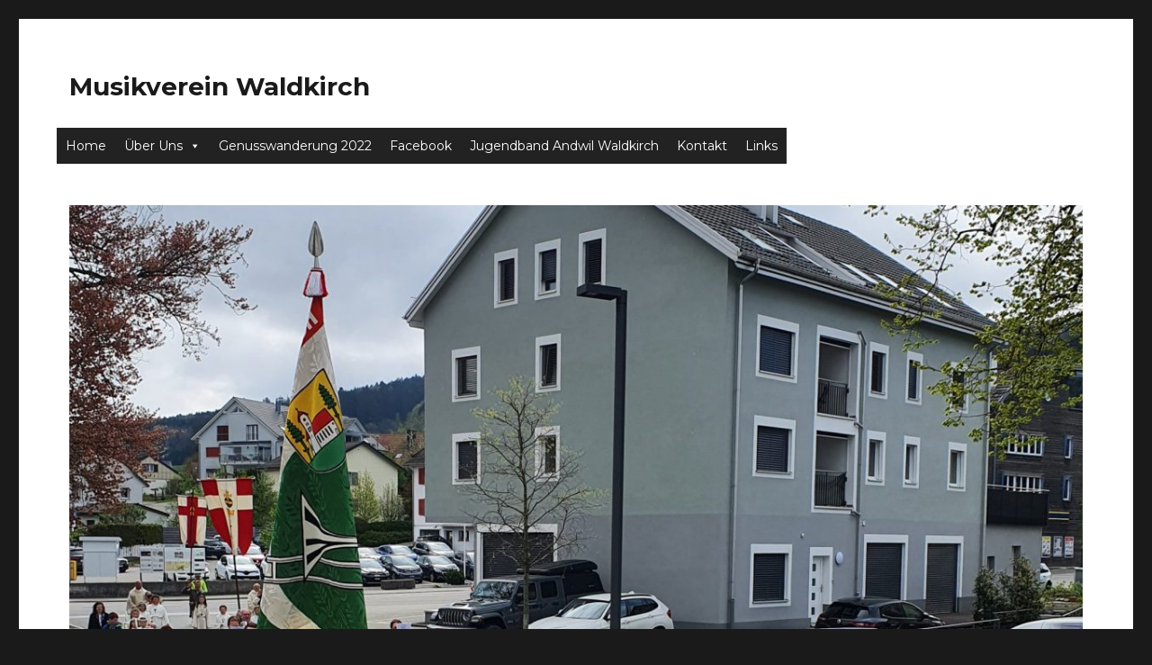

--- FILE ---
content_type: text/html; charset=UTF-8
request_url: http://mvwaldkirch.ch/am-sonntag-keine-lust-zu-kochen/
body_size: 12740
content:
<!DOCTYPE html>
<html lang="de-DE" class="no-js">
<head>
	<meta charset="UTF-8">
	<meta name="viewport" content="width=device-width, initial-scale=1">
	<link rel="profile" href="https://gmpg.org/xfn/11">
		<script>(function(html){html.className = html.className.replace(/\bno-js\b/,'js')})(document.documentElement);</script>
<title>Am Sonntag keine Lust zu kochen? &#8211; Musikverein Waldkirch</title>
<meta name='robots' content='max-image-preview:large' />
<link rel='dns-prefetch' href='//fonts.googleapis.com' />
<link rel='dns-prefetch' href='//s.w.org' />
<link href='https://fonts.gstatic.com' crossorigin rel='preconnect' />
<link rel="alternate" type="application/rss+xml" title="Musikverein Waldkirch &raquo; Feed" href="http://mvwaldkirch.ch/feed/" />
<link rel="alternate" type="application/rss+xml" title="Musikverein Waldkirch &raquo; Kommentar-Feed" href="http://mvwaldkirch.ch/comments/feed/" />
<script>
window._wpemojiSettings = {"baseUrl":"https:\/\/s.w.org\/images\/core\/emoji\/14.0.0\/72x72\/","ext":".png","svgUrl":"https:\/\/s.w.org\/images\/core\/emoji\/14.0.0\/svg\/","svgExt":".svg","source":{"concatemoji":"http:\/\/mvwaldkirch.ch\/wp-includes\/js\/wp-emoji-release.min.js?ver=6.0.1"}};
/*! This file is auto-generated */
!function(e,a,t){var n,r,o,i=a.createElement("canvas"),p=i.getContext&&i.getContext("2d");function s(e,t){var a=String.fromCharCode,e=(p.clearRect(0,0,i.width,i.height),p.fillText(a.apply(this,e),0,0),i.toDataURL());return p.clearRect(0,0,i.width,i.height),p.fillText(a.apply(this,t),0,0),e===i.toDataURL()}function c(e){var t=a.createElement("script");t.src=e,t.defer=t.type="text/javascript",a.getElementsByTagName("head")[0].appendChild(t)}for(o=Array("flag","emoji"),t.supports={everything:!0,everythingExceptFlag:!0},r=0;r<o.length;r++)t.supports[o[r]]=function(e){if(!p||!p.fillText)return!1;switch(p.textBaseline="top",p.font="600 32px Arial",e){case"flag":return s([127987,65039,8205,9895,65039],[127987,65039,8203,9895,65039])?!1:!s([55356,56826,55356,56819],[55356,56826,8203,55356,56819])&&!s([55356,57332,56128,56423,56128,56418,56128,56421,56128,56430,56128,56423,56128,56447],[55356,57332,8203,56128,56423,8203,56128,56418,8203,56128,56421,8203,56128,56430,8203,56128,56423,8203,56128,56447]);case"emoji":return!s([129777,127995,8205,129778,127999],[129777,127995,8203,129778,127999])}return!1}(o[r]),t.supports.everything=t.supports.everything&&t.supports[o[r]],"flag"!==o[r]&&(t.supports.everythingExceptFlag=t.supports.everythingExceptFlag&&t.supports[o[r]]);t.supports.everythingExceptFlag=t.supports.everythingExceptFlag&&!t.supports.flag,t.DOMReady=!1,t.readyCallback=function(){t.DOMReady=!0},t.supports.everything||(n=function(){t.readyCallback()},a.addEventListener?(a.addEventListener("DOMContentLoaded",n,!1),e.addEventListener("load",n,!1)):(e.attachEvent("onload",n),a.attachEvent("onreadystatechange",function(){"complete"===a.readyState&&t.readyCallback()})),(e=t.source||{}).concatemoji?c(e.concatemoji):e.wpemoji&&e.twemoji&&(c(e.twemoji),c(e.wpemoji)))}(window,document,window._wpemojiSettings);
</script>
<style>
img.wp-smiley,
img.emoji {
	display: inline !important;
	border: none !important;
	box-shadow: none !important;
	height: 1em !important;
	width: 1em !important;
	margin: 0 0.07em !important;
	vertical-align: -0.1em !important;
	background: none !important;
	padding: 0 !important;
}
</style>
	<link rel='stylesheet' id='twb-open-sans-css'  href='https://fonts.googleapis.com/css?family=Open+Sans%3A300%2C400%2C500%2C600%2C700%2C800&#038;display=swap&#038;ver=6.0.1' media='all' />
<link rel='stylesheet' id='twbbwg-global-css'  href='http://mvwaldkirch.ch/wp-content/plugins/photo-gallery/booster/assets/css/global.css?ver=1.0.0' media='all' />
<link rel='stylesheet' id='wp-block-library-css'  href='http://mvwaldkirch.ch/wp-includes/css/dist/block-library/style.min.css?ver=6.0.1' media='all' />
<style id='wp-block-library-theme-inline-css'>
.wp-block-audio figcaption{color:#555;font-size:13px;text-align:center}.is-dark-theme .wp-block-audio figcaption{color:hsla(0,0%,100%,.65)}.wp-block-code{border:1px solid #ccc;border-radius:4px;font-family:Menlo,Consolas,monaco,monospace;padding:.8em 1em}.wp-block-embed figcaption{color:#555;font-size:13px;text-align:center}.is-dark-theme .wp-block-embed figcaption{color:hsla(0,0%,100%,.65)}.blocks-gallery-caption{color:#555;font-size:13px;text-align:center}.is-dark-theme .blocks-gallery-caption{color:hsla(0,0%,100%,.65)}.wp-block-image figcaption{color:#555;font-size:13px;text-align:center}.is-dark-theme .wp-block-image figcaption{color:hsla(0,0%,100%,.65)}.wp-block-pullquote{border-top:4px solid;border-bottom:4px solid;margin-bottom:1.75em;color:currentColor}.wp-block-pullquote__citation,.wp-block-pullquote cite,.wp-block-pullquote footer{color:currentColor;text-transform:uppercase;font-size:.8125em;font-style:normal}.wp-block-quote{border-left:.25em solid;margin:0 0 1.75em;padding-left:1em}.wp-block-quote cite,.wp-block-quote footer{color:currentColor;font-size:.8125em;position:relative;font-style:normal}.wp-block-quote.has-text-align-right{border-left:none;border-right:.25em solid;padding-left:0;padding-right:1em}.wp-block-quote.has-text-align-center{border:none;padding-left:0}.wp-block-quote.is-large,.wp-block-quote.is-style-large,.wp-block-quote.is-style-plain{border:none}.wp-block-search .wp-block-search__label{font-weight:700}:where(.wp-block-group.has-background){padding:1.25em 2.375em}.wp-block-separator.has-css-opacity{opacity:.4}.wp-block-separator{border:none;border-bottom:2px solid;margin-left:auto;margin-right:auto}.wp-block-separator.has-alpha-channel-opacity{opacity:1}.wp-block-separator:not(.is-style-wide):not(.is-style-dots){width:100px}.wp-block-separator.has-background:not(.is-style-dots){border-bottom:none;height:1px}.wp-block-separator.has-background:not(.is-style-wide):not(.is-style-dots){height:2px}.wp-block-table thead{border-bottom:3px solid}.wp-block-table tfoot{border-top:3px solid}.wp-block-table td,.wp-block-table th{padding:.5em;border:1px solid;word-break:normal}.wp-block-table figcaption{color:#555;font-size:13px;text-align:center}.is-dark-theme .wp-block-table figcaption{color:hsla(0,0%,100%,.65)}.wp-block-video figcaption{color:#555;font-size:13px;text-align:center}.is-dark-theme .wp-block-video figcaption{color:hsla(0,0%,100%,.65)}.wp-block-template-part.has-background{padding:1.25em 2.375em;margin-top:0;margin-bottom:0}
</style>
<style id='global-styles-inline-css'>
body{--wp--preset--color--black: #000000;--wp--preset--color--cyan-bluish-gray: #abb8c3;--wp--preset--color--white: #fff;--wp--preset--color--pale-pink: #f78da7;--wp--preset--color--vivid-red: #cf2e2e;--wp--preset--color--luminous-vivid-orange: #ff6900;--wp--preset--color--luminous-vivid-amber: #fcb900;--wp--preset--color--light-green-cyan: #7bdcb5;--wp--preset--color--vivid-green-cyan: #00d084;--wp--preset--color--pale-cyan-blue: #8ed1fc;--wp--preset--color--vivid-cyan-blue: #0693e3;--wp--preset--color--vivid-purple: #9b51e0;--wp--preset--color--dark-gray: #1a1a1a;--wp--preset--color--medium-gray: #686868;--wp--preset--color--light-gray: #e5e5e5;--wp--preset--color--blue-gray: #4d545c;--wp--preset--color--bright-blue: #007acc;--wp--preset--color--light-blue: #9adffd;--wp--preset--color--dark-brown: #402b30;--wp--preset--color--medium-brown: #774e24;--wp--preset--color--dark-red: #640c1f;--wp--preset--color--bright-red: #ff675f;--wp--preset--color--yellow: #ffef8e;--wp--preset--gradient--vivid-cyan-blue-to-vivid-purple: linear-gradient(135deg,rgba(6,147,227,1) 0%,rgb(155,81,224) 100%);--wp--preset--gradient--light-green-cyan-to-vivid-green-cyan: linear-gradient(135deg,rgb(122,220,180) 0%,rgb(0,208,130) 100%);--wp--preset--gradient--luminous-vivid-amber-to-luminous-vivid-orange: linear-gradient(135deg,rgba(252,185,0,1) 0%,rgba(255,105,0,1) 100%);--wp--preset--gradient--luminous-vivid-orange-to-vivid-red: linear-gradient(135deg,rgba(255,105,0,1) 0%,rgb(207,46,46) 100%);--wp--preset--gradient--very-light-gray-to-cyan-bluish-gray: linear-gradient(135deg,rgb(238,238,238) 0%,rgb(169,184,195) 100%);--wp--preset--gradient--cool-to-warm-spectrum: linear-gradient(135deg,rgb(74,234,220) 0%,rgb(151,120,209) 20%,rgb(207,42,186) 40%,rgb(238,44,130) 60%,rgb(251,105,98) 80%,rgb(254,248,76) 100%);--wp--preset--gradient--blush-light-purple: linear-gradient(135deg,rgb(255,206,236) 0%,rgb(152,150,240) 100%);--wp--preset--gradient--blush-bordeaux: linear-gradient(135deg,rgb(254,205,165) 0%,rgb(254,45,45) 50%,rgb(107,0,62) 100%);--wp--preset--gradient--luminous-dusk: linear-gradient(135deg,rgb(255,203,112) 0%,rgb(199,81,192) 50%,rgb(65,88,208) 100%);--wp--preset--gradient--pale-ocean: linear-gradient(135deg,rgb(255,245,203) 0%,rgb(182,227,212) 50%,rgb(51,167,181) 100%);--wp--preset--gradient--electric-grass: linear-gradient(135deg,rgb(202,248,128) 0%,rgb(113,206,126) 100%);--wp--preset--gradient--midnight: linear-gradient(135deg,rgb(2,3,129) 0%,rgb(40,116,252) 100%);--wp--preset--duotone--dark-grayscale: url('#wp-duotone-dark-grayscale');--wp--preset--duotone--grayscale: url('#wp-duotone-grayscale');--wp--preset--duotone--purple-yellow: url('#wp-duotone-purple-yellow');--wp--preset--duotone--blue-red: url('#wp-duotone-blue-red');--wp--preset--duotone--midnight: url('#wp-duotone-midnight');--wp--preset--duotone--magenta-yellow: url('#wp-duotone-magenta-yellow');--wp--preset--duotone--purple-green: url('#wp-duotone-purple-green');--wp--preset--duotone--blue-orange: url('#wp-duotone-blue-orange');--wp--preset--font-size--small: 13px;--wp--preset--font-size--medium: 20px;--wp--preset--font-size--large: 36px;--wp--preset--font-size--x-large: 42px;}.has-black-color{color: var(--wp--preset--color--black) !important;}.has-cyan-bluish-gray-color{color: var(--wp--preset--color--cyan-bluish-gray) !important;}.has-white-color{color: var(--wp--preset--color--white) !important;}.has-pale-pink-color{color: var(--wp--preset--color--pale-pink) !important;}.has-vivid-red-color{color: var(--wp--preset--color--vivid-red) !important;}.has-luminous-vivid-orange-color{color: var(--wp--preset--color--luminous-vivid-orange) !important;}.has-luminous-vivid-amber-color{color: var(--wp--preset--color--luminous-vivid-amber) !important;}.has-light-green-cyan-color{color: var(--wp--preset--color--light-green-cyan) !important;}.has-vivid-green-cyan-color{color: var(--wp--preset--color--vivid-green-cyan) !important;}.has-pale-cyan-blue-color{color: var(--wp--preset--color--pale-cyan-blue) !important;}.has-vivid-cyan-blue-color{color: var(--wp--preset--color--vivid-cyan-blue) !important;}.has-vivid-purple-color{color: var(--wp--preset--color--vivid-purple) !important;}.has-black-background-color{background-color: var(--wp--preset--color--black) !important;}.has-cyan-bluish-gray-background-color{background-color: var(--wp--preset--color--cyan-bluish-gray) !important;}.has-white-background-color{background-color: var(--wp--preset--color--white) !important;}.has-pale-pink-background-color{background-color: var(--wp--preset--color--pale-pink) !important;}.has-vivid-red-background-color{background-color: var(--wp--preset--color--vivid-red) !important;}.has-luminous-vivid-orange-background-color{background-color: var(--wp--preset--color--luminous-vivid-orange) !important;}.has-luminous-vivid-amber-background-color{background-color: var(--wp--preset--color--luminous-vivid-amber) !important;}.has-light-green-cyan-background-color{background-color: var(--wp--preset--color--light-green-cyan) !important;}.has-vivid-green-cyan-background-color{background-color: var(--wp--preset--color--vivid-green-cyan) !important;}.has-pale-cyan-blue-background-color{background-color: var(--wp--preset--color--pale-cyan-blue) !important;}.has-vivid-cyan-blue-background-color{background-color: var(--wp--preset--color--vivid-cyan-blue) !important;}.has-vivid-purple-background-color{background-color: var(--wp--preset--color--vivid-purple) !important;}.has-black-border-color{border-color: var(--wp--preset--color--black) !important;}.has-cyan-bluish-gray-border-color{border-color: var(--wp--preset--color--cyan-bluish-gray) !important;}.has-white-border-color{border-color: var(--wp--preset--color--white) !important;}.has-pale-pink-border-color{border-color: var(--wp--preset--color--pale-pink) !important;}.has-vivid-red-border-color{border-color: var(--wp--preset--color--vivid-red) !important;}.has-luminous-vivid-orange-border-color{border-color: var(--wp--preset--color--luminous-vivid-orange) !important;}.has-luminous-vivid-amber-border-color{border-color: var(--wp--preset--color--luminous-vivid-amber) !important;}.has-light-green-cyan-border-color{border-color: var(--wp--preset--color--light-green-cyan) !important;}.has-vivid-green-cyan-border-color{border-color: var(--wp--preset--color--vivid-green-cyan) !important;}.has-pale-cyan-blue-border-color{border-color: var(--wp--preset--color--pale-cyan-blue) !important;}.has-vivid-cyan-blue-border-color{border-color: var(--wp--preset--color--vivid-cyan-blue) !important;}.has-vivid-purple-border-color{border-color: var(--wp--preset--color--vivid-purple) !important;}.has-vivid-cyan-blue-to-vivid-purple-gradient-background{background: var(--wp--preset--gradient--vivid-cyan-blue-to-vivid-purple) !important;}.has-light-green-cyan-to-vivid-green-cyan-gradient-background{background: var(--wp--preset--gradient--light-green-cyan-to-vivid-green-cyan) !important;}.has-luminous-vivid-amber-to-luminous-vivid-orange-gradient-background{background: var(--wp--preset--gradient--luminous-vivid-amber-to-luminous-vivid-orange) !important;}.has-luminous-vivid-orange-to-vivid-red-gradient-background{background: var(--wp--preset--gradient--luminous-vivid-orange-to-vivid-red) !important;}.has-very-light-gray-to-cyan-bluish-gray-gradient-background{background: var(--wp--preset--gradient--very-light-gray-to-cyan-bluish-gray) !important;}.has-cool-to-warm-spectrum-gradient-background{background: var(--wp--preset--gradient--cool-to-warm-spectrum) !important;}.has-blush-light-purple-gradient-background{background: var(--wp--preset--gradient--blush-light-purple) !important;}.has-blush-bordeaux-gradient-background{background: var(--wp--preset--gradient--blush-bordeaux) !important;}.has-luminous-dusk-gradient-background{background: var(--wp--preset--gradient--luminous-dusk) !important;}.has-pale-ocean-gradient-background{background: var(--wp--preset--gradient--pale-ocean) !important;}.has-electric-grass-gradient-background{background: var(--wp--preset--gradient--electric-grass) !important;}.has-midnight-gradient-background{background: var(--wp--preset--gradient--midnight) !important;}.has-small-font-size{font-size: var(--wp--preset--font-size--small) !important;}.has-medium-font-size{font-size: var(--wp--preset--font-size--medium) !important;}.has-large-font-size{font-size: var(--wp--preset--font-size--large) !important;}.has-x-large-font-size{font-size: var(--wp--preset--font-size--x-large) !important;}
</style>
<link rel='stylesheet' id='bwg_fonts-css'  href='http://mvwaldkirch.ch/wp-content/plugins/photo-gallery/css/bwg-fonts/fonts.css?ver=0.0.1' media='all' />
<link rel='stylesheet' id='sumoselect-css'  href='http://mvwaldkirch.ch/wp-content/plugins/photo-gallery/css/sumoselect.min.css?ver=3.4.6' media='all' />
<link rel='stylesheet' id='mCustomScrollbar-css'  href='http://mvwaldkirch.ch/wp-content/plugins/photo-gallery/css/jquery.mCustomScrollbar.min.css?ver=3.1.5' media='all' />
<link rel='stylesheet' id='bwg_frontend-css'  href='http://mvwaldkirch.ch/wp-content/plugins/photo-gallery/css/styles.min.css?ver=1.8.18' media='all' />
<link rel='stylesheet' id='h5p-plugin-styles-css'  href='http://mvwaldkirch.ch/wp-content/plugins/h5p/h5p-php-library/styles/h5p.css?ver=1.15.6' media='all' />
<link rel='stylesheet' id='megamenu-css'  href='http://mvwaldkirch.ch/wp-content/uploads/maxmegamenu/style.css?ver=77fddf' media='all' />
<link rel='stylesheet' id='dashicons-css'  href='http://mvwaldkirch.ch/wp-includes/css/dashicons.min.css?ver=6.0.1' media='all' />
<link rel='stylesheet' id='twentysixteen-fonts-css'  href='https://fonts.googleapis.com/css?family=Merriweather%3A400%2C700%2C900%2C400italic%2C700italic%2C900italic%7CMontserrat%3A400%2C700%7CInconsolata%3A400&#038;subset=latin%2Clatin-ext&#038;display=fallback' media='all' />
<link rel='stylesheet' id='genericons-css'  href='http://mvwaldkirch.ch/wp-content/themes/twentysixteen/genericons/genericons.css?ver=20201208' media='all' />
<link rel='stylesheet' id='twentysixteen-style-css'  href='http://mvwaldkirch.ch/wp-content/themes/twentysixteen/style.css?ver=20201208' media='all' />
<link rel='stylesheet' id='twentysixteen-block-style-css'  href='http://mvwaldkirch.ch/wp-content/themes/twentysixteen/css/blocks.css?ver=20220524' media='all' />
<!--[if lt IE 10]>
<link rel='stylesheet' id='twentysixteen-ie-css'  href='http://mvwaldkirch.ch/wp-content/themes/twentysixteen/css/ie.css?ver=20170530' media='all' />
<![endif]-->
<!--[if lt IE 9]>
<link rel='stylesheet' id='twentysixteen-ie8-css'  href='http://mvwaldkirch.ch/wp-content/themes/twentysixteen/css/ie8.css?ver=20170530' media='all' />
<![endif]-->
<!--[if lt IE 8]>
<link rel='stylesheet' id='twentysixteen-ie7-css'  href='http://mvwaldkirch.ch/wp-content/themes/twentysixteen/css/ie7.css?ver=20170530' media='all' />
<![endif]-->
<script src='http://mvwaldkirch.ch/wp-includes/js/jquery/jquery.min.js?ver=3.6.0' id='jquery-core-js'></script>
<script src='http://mvwaldkirch.ch/wp-includes/js/jquery/jquery-migrate.min.js?ver=3.3.2' id='jquery-migrate-js'></script>
<script src='http://mvwaldkirch.ch/wp-content/plugins/photo-gallery/booster/assets/js/circle-progress.js?ver=1.2.2' id='twbbwg-circle-js'></script>
<script id='twbbwg-global-js-extra'>
var twb = {"nonce":"e697cc2053","ajax_url":"http:\/\/mvwaldkirch.ch\/wp-admin\/admin-ajax.php","plugin_url":"http:\/\/mvwaldkirch.ch\/wp-content\/plugins\/photo-gallery\/booster","href":"http:\/\/mvwaldkirch.ch\/wp-admin\/admin.php?page=twbbwg_photo-gallery"};
var twb = {"nonce":"e697cc2053","ajax_url":"http:\/\/mvwaldkirch.ch\/wp-admin\/admin-ajax.php","plugin_url":"http:\/\/mvwaldkirch.ch\/wp-content\/plugins\/photo-gallery\/booster","href":"http:\/\/mvwaldkirch.ch\/wp-admin\/admin.php?page=twbbwg_photo-gallery"};
</script>
<script src='http://mvwaldkirch.ch/wp-content/plugins/photo-gallery/booster/assets/js/global.js?ver=1.0.0' id='twbbwg-global-js'></script>
<script src='http://mvwaldkirch.ch/wp-content/plugins/photo-gallery/js/jquery.sumoselect.min.js?ver=3.4.6' id='sumoselect-js'></script>
<script src='http://mvwaldkirch.ch/wp-content/plugins/photo-gallery/js/tocca.min.js?ver=2.0.9' id='bwg_mobile-js'></script>
<script src='http://mvwaldkirch.ch/wp-content/plugins/photo-gallery/js/jquery.mCustomScrollbar.concat.min.js?ver=3.1.5' id='mCustomScrollbar-js'></script>
<script src='http://mvwaldkirch.ch/wp-content/plugins/photo-gallery/js/jquery.fullscreen.min.js?ver=0.6.0' id='jquery-fullscreen-js'></script>
<script id='bwg_frontend-js-extra'>
var bwg_objectsL10n = {"bwg_field_required":"Feld ist erforderlich.","bwg_mail_validation":"Dies ist keine g\u00fcltige E-Mail-Adresse.","bwg_search_result":"Es gibt keine Bilder, die deiner Suche entsprechen.","bwg_select_tag":"Select Tag","bwg_order_by":"Order By","bwg_search":"Suchen","bwg_show_ecommerce":"Show Ecommerce","bwg_hide_ecommerce":"Hide Ecommerce","bwg_show_comments":"Kommentare anzeigen","bwg_hide_comments":"Kommentare ausblenden ","bwg_restore":"Wiederherstellen","bwg_maximize":"Maximieren","bwg_fullscreen":"Vollbild","bwg_exit_fullscreen":"Vollbild verlassen","bwg_search_tag":"SEARCH...","bwg_tag_no_match":"No tags found","bwg_all_tags_selected":"All tags selected","bwg_tags_selected":"tags selected","play":"Abspielen","pause":"Pause","is_pro":"","bwg_play":"Abspielen","bwg_pause":"Pause","bwg_hide_info":"Info ausblenden","bwg_show_info":"Info anzeigen","bwg_hide_rating":"Hide rating","bwg_show_rating":"Show rating","ok":"Ok","cancel":"Cancel","select_all":"Select all","lazy_load":"0","lazy_loader":"http:\/\/mvwaldkirch.ch\/wp-content\/plugins\/photo-gallery\/images\/ajax_loader.png","front_ajax":"0","bwg_tag_see_all":"see all tags","bwg_tag_see_less":"see less tags"};
</script>
<script src='http://mvwaldkirch.ch/wp-content/plugins/photo-gallery/js/scripts.min.js?ver=1.8.18' id='bwg_frontend-js'></script>
<!--[if lt IE 9]>
<script src='http://mvwaldkirch.ch/wp-content/themes/twentysixteen/js/html5.js?ver=3.7.3' id='twentysixteen-html5-js'></script>
<![endif]-->
<link rel="https://api.w.org/" href="http://mvwaldkirch.ch/wp-json/" /><link rel="alternate" type="application/json" href="http://mvwaldkirch.ch/wp-json/wp/v2/posts/701" /><link rel="EditURI" type="application/rsd+xml" title="RSD" href="http://mvwaldkirch.ch/xmlrpc.php?rsd" />
<link rel="wlwmanifest" type="application/wlwmanifest+xml" href="http://mvwaldkirch.ch/wp-includes/wlwmanifest.xml" /> 
<meta name="generator" content="WordPress 6.0.1" />
<link rel="canonical" href="http://mvwaldkirch.ch/am-sonntag-keine-lust-zu-kochen/" />
<link rel='shortlink' href='http://mvwaldkirch.ch/?p=701' />
<link rel="alternate" type="application/json+oembed" href="http://mvwaldkirch.ch/wp-json/oembed/1.0/embed?url=http%3A%2F%2Fmvwaldkirch.ch%2Fam-sonntag-keine-lust-zu-kochen%2F" />
<link rel="alternate" type="text/xml+oembed" href="http://mvwaldkirch.ch/wp-json/oembed/1.0/embed?url=http%3A%2F%2Fmvwaldkirch.ch%2Fam-sonntag-keine-lust-zu-kochen%2F&#038;format=xml" />
<link rel="icon" href="http://mvwaldkirch.ch/wp-content/uploads/2019/07/cropped-Logo-MVW-32x32.jpg" sizes="32x32" />
<link rel="icon" href="http://mvwaldkirch.ch/wp-content/uploads/2019/07/cropped-Logo-MVW-192x192.jpg" sizes="192x192" />
<link rel="apple-touch-icon" href="http://mvwaldkirch.ch/wp-content/uploads/2019/07/cropped-Logo-MVW-180x180.jpg" />
<meta name="msapplication-TileImage" content="http://mvwaldkirch.ch/wp-content/uploads/2019/07/cropped-Logo-MVW-270x270.jpg" />
		<style id="wp-custom-css">
			/*
Hier kannst du dein eigenes CSS einfügen.

Klicke auf das Hilfe-Symbol oben, um mehr zu lernen.
*/


#masthead {
padding-top: 30px !important;
padding-bottom: 12px !important;
}

.site-branding {
padding-right: 20px !important;
margin-bottom: 0px !important;
}

.site-header-menu {
margin-bottom: 18px !important;
}		</style>
		<style type="text/css">/** Mega Menu CSS: fs **/</style>
</head>

<body class="post-template-default single single-post postid-701 single-format-standard wp-embed-responsive mega-menu-primary">
<svg xmlns="http://www.w3.org/2000/svg" viewBox="0 0 0 0" width="0" height="0" focusable="false" role="none" style="visibility: hidden; position: absolute; left: -9999px; overflow: hidden;" ><defs><filter id="wp-duotone-dark-grayscale"><feColorMatrix color-interpolation-filters="sRGB" type="matrix" values=" .299 .587 .114 0 0 .299 .587 .114 0 0 .299 .587 .114 0 0 .299 .587 .114 0 0 " /><feComponentTransfer color-interpolation-filters="sRGB" ><feFuncR type="table" tableValues="0 0.49803921568627" /><feFuncG type="table" tableValues="0 0.49803921568627" /><feFuncB type="table" tableValues="0 0.49803921568627" /><feFuncA type="table" tableValues="1 1" /></feComponentTransfer><feComposite in2="SourceGraphic" operator="in" /></filter></defs></svg><svg xmlns="http://www.w3.org/2000/svg" viewBox="0 0 0 0" width="0" height="0" focusable="false" role="none" style="visibility: hidden; position: absolute; left: -9999px; overflow: hidden;" ><defs><filter id="wp-duotone-grayscale"><feColorMatrix color-interpolation-filters="sRGB" type="matrix" values=" .299 .587 .114 0 0 .299 .587 .114 0 0 .299 .587 .114 0 0 .299 .587 .114 0 0 " /><feComponentTransfer color-interpolation-filters="sRGB" ><feFuncR type="table" tableValues="0 1" /><feFuncG type="table" tableValues="0 1" /><feFuncB type="table" tableValues="0 1" /><feFuncA type="table" tableValues="1 1" /></feComponentTransfer><feComposite in2="SourceGraphic" operator="in" /></filter></defs></svg><svg xmlns="http://www.w3.org/2000/svg" viewBox="0 0 0 0" width="0" height="0" focusable="false" role="none" style="visibility: hidden; position: absolute; left: -9999px; overflow: hidden;" ><defs><filter id="wp-duotone-purple-yellow"><feColorMatrix color-interpolation-filters="sRGB" type="matrix" values=" .299 .587 .114 0 0 .299 .587 .114 0 0 .299 .587 .114 0 0 .299 .587 .114 0 0 " /><feComponentTransfer color-interpolation-filters="sRGB" ><feFuncR type="table" tableValues="0.54901960784314 0.98823529411765" /><feFuncG type="table" tableValues="0 1" /><feFuncB type="table" tableValues="0.71764705882353 0.25490196078431" /><feFuncA type="table" tableValues="1 1" /></feComponentTransfer><feComposite in2="SourceGraphic" operator="in" /></filter></defs></svg><svg xmlns="http://www.w3.org/2000/svg" viewBox="0 0 0 0" width="0" height="0" focusable="false" role="none" style="visibility: hidden; position: absolute; left: -9999px; overflow: hidden;" ><defs><filter id="wp-duotone-blue-red"><feColorMatrix color-interpolation-filters="sRGB" type="matrix" values=" .299 .587 .114 0 0 .299 .587 .114 0 0 .299 .587 .114 0 0 .299 .587 .114 0 0 " /><feComponentTransfer color-interpolation-filters="sRGB" ><feFuncR type="table" tableValues="0 1" /><feFuncG type="table" tableValues="0 0.27843137254902" /><feFuncB type="table" tableValues="0.5921568627451 0.27843137254902" /><feFuncA type="table" tableValues="1 1" /></feComponentTransfer><feComposite in2="SourceGraphic" operator="in" /></filter></defs></svg><svg xmlns="http://www.w3.org/2000/svg" viewBox="0 0 0 0" width="0" height="0" focusable="false" role="none" style="visibility: hidden; position: absolute; left: -9999px; overflow: hidden;" ><defs><filter id="wp-duotone-midnight"><feColorMatrix color-interpolation-filters="sRGB" type="matrix" values=" .299 .587 .114 0 0 .299 .587 .114 0 0 .299 .587 .114 0 0 .299 .587 .114 0 0 " /><feComponentTransfer color-interpolation-filters="sRGB" ><feFuncR type="table" tableValues="0 0" /><feFuncG type="table" tableValues="0 0.64705882352941" /><feFuncB type="table" tableValues="0 1" /><feFuncA type="table" tableValues="1 1" /></feComponentTransfer><feComposite in2="SourceGraphic" operator="in" /></filter></defs></svg><svg xmlns="http://www.w3.org/2000/svg" viewBox="0 0 0 0" width="0" height="0" focusable="false" role="none" style="visibility: hidden; position: absolute; left: -9999px; overflow: hidden;" ><defs><filter id="wp-duotone-magenta-yellow"><feColorMatrix color-interpolation-filters="sRGB" type="matrix" values=" .299 .587 .114 0 0 .299 .587 .114 0 0 .299 .587 .114 0 0 .299 .587 .114 0 0 " /><feComponentTransfer color-interpolation-filters="sRGB" ><feFuncR type="table" tableValues="0.78039215686275 1" /><feFuncG type="table" tableValues="0 0.94901960784314" /><feFuncB type="table" tableValues="0.35294117647059 0.47058823529412" /><feFuncA type="table" tableValues="1 1" /></feComponentTransfer><feComposite in2="SourceGraphic" operator="in" /></filter></defs></svg><svg xmlns="http://www.w3.org/2000/svg" viewBox="0 0 0 0" width="0" height="0" focusable="false" role="none" style="visibility: hidden; position: absolute; left: -9999px; overflow: hidden;" ><defs><filter id="wp-duotone-purple-green"><feColorMatrix color-interpolation-filters="sRGB" type="matrix" values=" .299 .587 .114 0 0 .299 .587 .114 0 0 .299 .587 .114 0 0 .299 .587 .114 0 0 " /><feComponentTransfer color-interpolation-filters="sRGB" ><feFuncR type="table" tableValues="0.65098039215686 0.40392156862745" /><feFuncG type="table" tableValues="0 1" /><feFuncB type="table" tableValues="0.44705882352941 0.4" /><feFuncA type="table" tableValues="1 1" /></feComponentTransfer><feComposite in2="SourceGraphic" operator="in" /></filter></defs></svg><svg xmlns="http://www.w3.org/2000/svg" viewBox="0 0 0 0" width="0" height="0" focusable="false" role="none" style="visibility: hidden; position: absolute; left: -9999px; overflow: hidden;" ><defs><filter id="wp-duotone-blue-orange"><feColorMatrix color-interpolation-filters="sRGB" type="matrix" values=" .299 .587 .114 0 0 .299 .587 .114 0 0 .299 .587 .114 0 0 .299 .587 .114 0 0 " /><feComponentTransfer color-interpolation-filters="sRGB" ><feFuncR type="table" tableValues="0.098039215686275 1" /><feFuncG type="table" tableValues="0 0.66274509803922" /><feFuncB type="table" tableValues="0.84705882352941 0.41960784313725" /><feFuncA type="table" tableValues="1 1" /></feComponentTransfer><feComposite in2="SourceGraphic" operator="in" /></filter></defs></svg><div id="page" class="site">
	<div class="site-inner">
		<a class="skip-link screen-reader-text" href="#content">Zum Inhalt springen</a>

		<header id="masthead" class="site-header">
			<div class="site-header-main">
				<div class="site-branding">
					
											<p class="site-title"><a href="http://mvwaldkirch.ch/" rel="home">Musikverein Waldkirch</a></p>
										</div><!-- .site-branding -->

									<button id="menu-toggle" class="menu-toggle">Menü</button>

					<div id="site-header-menu" class="site-header-menu">
													<nav id="site-navigation" class="main-navigation" aria-label="Primäres Menü">
								<div id="mega-menu-wrap-primary" class="mega-menu-wrap"><div class="mega-menu-toggle"><div class='mega-toggle-block mega-menu-toggle-animated-block mega-toggle-block-right mega-toggle-block-0' id='mega-toggle-block-0'><button aria-label="Toggle Menu" class="mega-toggle-animated mega-toggle-animated-slider" type="button" aria-expanded="false">
                  <span class="mega-toggle-animated-box">
                    <span class="mega-toggle-animated-inner"></span>
                  </span>
                </button></div></div><ul id="mega-menu-primary" class="mega-menu max-mega-menu mega-menu-horizontal mega-no-js" data-event="hover_intent" data-effect="fade_up" data-effect-speed="200" data-effect-mobile="disabled" data-effect-speed-mobile="0" data-mobile-force-width="false" data-second-click="go" data-document-click="collapse" data-vertical-behaviour="standard" data-breakpoint="768" data-unbind="true" data-mobile-state="collapse_all" data-hover-intent-timeout="300" data-hover-intent-interval="100"><li class='mega-menu-item mega-menu-item-type-custom mega-menu-item-object-custom mega-menu-item-home mega-align-bottom-left mega-menu-flyout mega-menu-item-47' id='mega-menu-item-47'><a class="mega-menu-link" href="http://mvwaldkirch.ch/" tabindex="0">Home</a></li><li class='mega-menu-item mega-menu-item-type-post_type mega-menu-item-object-page mega-menu-item-has-children mega-align-bottom-left mega-menu-flyout mega-menu-item-13' id='mega-menu-item-13'><a class="mega-menu-link" href="http://mvwaldkirch.ch/ueber-uns/" aria-haspopup="true" aria-expanded="false" tabindex="0">Über Uns<span class="mega-indicator"></span></a>
<ul class="mega-sub-menu">
<li class='mega-menu-item mega-menu-item-type-post_type mega-menu-item-object-page mega-menu-item-46' id='mega-menu-item-46'><a class="mega-menu-link" href="http://mvwaldkirch.ch/ueber-uns/">Vereinsinfos</a></li><li class='mega-menu-item mega-menu-item-type-post_type mega-menu-item-object-page mega-menu-item-22' id='mega-menu-item-22'><a class="mega-menu-link" href="http://mvwaldkirch.ch/ueber-uns/vorstand/">Vorstand</a></li><li class='mega-menu-item mega-menu-item-type-post_type mega-menu-item-object-page mega-menu-item-21' id='mega-menu-item-21'><a class="mega-menu-link" href="http://mvwaldkirch.ch/ueber-uns/musikkommision/">Musikkommision</a></li><li class='mega-menu-item mega-menu-item-type-post_type mega-menu-item-object-page mega-menu-item-83' id='mega-menu-item-83'><a class="mega-menu-link" href="http://mvwaldkirch.ch/aktivmitglieder/">Aktivmitglieder</a></li><li class='mega-menu-item mega-menu-item-type-custom mega-menu-item-object-custom mega-menu-item-36' id='mega-menu-item-36'><a target="_blank" class="mega-menu-link" href="/wp-content/uploads/2016/09/chronik.pdf">Vereins-Chronik</a></li></ul>
</li><li class='mega-menu-item mega-menu-item-type-post_type mega-menu-item-object-page mega-align-bottom-left mega-menu-flyout mega-menu-item-812' id='mega-menu-item-812'><a class="mega-menu-link" href="http://mvwaldkirch.ch/genusswanderung/" tabindex="0">Genusswanderung 2022</a></li><li class='mega-menu-item mega-menu-item-type-custom mega-menu-item-object-custom mega-align-bottom-left mega-menu-flyout mega-menu-item-25' id='mega-menu-item-25'><a target="_blank" class="mega-menu-link" href="https://www.facebook.com/MVWaldkirch/" tabindex="0">Facebook</a></li><li class='mega-menu-item mega-menu-item-type-custom mega-menu-item-object-custom mega-align-bottom-left mega-menu-flyout mega-menu-item-24' id='mega-menu-item-24'><a target="_blank" class="mega-menu-link" href="https://www.facebook.com/jugendband/?__tn__=kC-R&#038;eid=ARDMv9ei4nOhWWdgPLisxN-gWmTkrhpkxOn3pNjfEkXUnruRYoUFPLHfTmIwAhhDOmSqDl_6uC5qfuLC&#038;hc_ref=ARQEHRwSibD7Hpc8I8dRvZpTRpS69xWrqkitJjhcz52tpHASqte_TQBXXzeKv6a-1aI&#038;fref=nf&#038;__xts__%5B0%5D=68.[base64]" tabindex="0">Jugendband Andwil Waldkirch</a></li><li class='mega-menu-item mega-menu-item-type-post_type mega-menu-item-object-page mega-align-bottom-left mega-menu-flyout mega-menu-item-32' id='mega-menu-item-32'><a class="mega-menu-link" href="http://mvwaldkirch.ch/kontakt/" tabindex="0">Kontakt</a></li><li class='mega-menu-item mega-menu-item-type-post_type mega-menu-item-object-page mega-align-bottom-left mega-menu-flyout mega-menu-item-35' id='mega-menu-item-35'><a class="mega-menu-link" href="http://mvwaldkirch.ch/links/" tabindex="0">Links</a></li></ul></div>							</nav><!-- .main-navigation -->
						
											</div><!-- .site-header-menu -->
							</div><!-- .site-header-main -->

											<div class="header-image">
					<a href="http://mvwaldkirch.ch/" rel="home">
						<img src="http://mvwaldkirch.ch/wp-content/uploads/2023/06/cropped-20230430_095650-scaled-1.jpg" srcset="http://mvwaldkirch.ch/wp-content/uploads/2023/06/cropped-20230430_095650-scaled-1-300x283.jpg 300w, http://mvwaldkirch.ch/wp-content/uploads/2023/06/cropped-20230430_095650-scaled-1-1024x967.jpg 1024w, http://mvwaldkirch.ch/wp-content/uploads/2023/06/cropped-20230430_095650-scaled-1-768x725.jpg 768w, http://mvwaldkirch.ch/wp-content/uploads/2023/06/cropped-20230430_095650-scaled-1.jpg 1200w" sizes="(max-width: 709px) 85vw, (max-width: 909px) 81vw, (max-width: 1362px) 88vw, 1200px" width="1200" height="1133" alt="Musikverein Waldkirch" />
					</a>
				</div><!-- .header-image -->
					</header><!-- .site-header -->

		<div id="content" class="site-content">

<div id="primary" class="content-area">
	<main id="main" class="site-main">
		
<article id="post-701" class="post-701 post type-post status-publish format-standard hentry category-beitrag">
	<header class="entry-header">
		<h1 class="entry-title">Am Sonntag keine Lust zu kochen?</h1>	</header><!-- .entry-header -->

	
	
	<div class="entry-content">
		
<div class="h5p-content" data-content-id="21"></div>



<p></p>



<p>Diesen Sonntag, 16.Juni, können Sie sich nicht nur auf der Genusswanderung kulinarisch verwöhnen lassen sondern auch in der Turnhalle Bünt. Wir bieten eine Festwirtschaft an und jeder ist herzlich willkommen. Dazu gibts musikalische Unterhaltung mit den Brassbanditos.??</p>



<p>Mehr Details zu unserm 3-Tages Fest: <br><a href="http://mvwaldkirch.ch/?page_id=540">http://mvwaldkirch.ch/?page_id=540</a></p>
	</div><!-- .entry-content -->

	<footer class="entry-footer">
		<span class="byline"><span class="author vcard"><span class="screen-reader-text">Autor </span> <a class="url fn n" href="http://mvwaldkirch.ch/author/musikadmin/">musikadmin</a></span></span><span class="posted-on"><span class="screen-reader-text">Veröffentlicht am </span><a href="http://mvwaldkirch.ch/am-sonntag-keine-lust-zu-kochen/" rel="bookmark"><time class="entry-date published" datetime="2019-06-12T09:17:27+00:00">Juni 12, 2019</time><time class="updated" datetime="2019-06-12T09:17:28+00:00">Juni 12, 2019</time></a></span>			</footer><!-- .entry-footer -->
</article><!-- #post-701 -->

	<nav class="navigation post-navigation" aria-label="Beiträge">
		<h2 class="screen-reader-text">Beitrags-Navigation</h2>
		<div class="nav-links"><div class="nav-previous"><a href="http://mvwaldkirch.ch/letztes-jury-mitglied-wird-bekannt-uschi-germann/" rel="prev"><span class="meta-nav" aria-hidden="true">Zurück</span> <span class="screen-reader-text">Vorheriger Beitrag:</span> <span class="post-title">Letztes Jury-Mitglied wird bekannt: Uschi Germann</span></a></div><div class="nav-next"><a href="http://mvwaldkirch.ch/rueckblick-neuuniformierungsfest/" rel="next"><span class="meta-nav" aria-hidden="true">Weiter</span> <span class="screen-reader-text">Nächster Beitrag:</span> <span class="post-title">Rückblick Neuuniformierungsfest</span></a></div></div>
	</nav>
	</main><!-- .site-main -->

	
</div><!-- .content-area -->


	<aside id="secondary" class="sidebar widget-area">
		<section id="text-2" class="widget widget_text"><h2 class="widget-title">nächste Termine</h2>			<div class="textwidget"><ul>
<li><strong>24. 04.2026:</strong><br />
Ständli Gewerbeausstellung Waldkirc</li>
<li><strong>03.05.2026:</strong><br />
Erstkommunion, Kirche Waldkirch</li>
<li><strong>07.06.2026:</strong><br />
Fronleichnam, Kirche Waldkirch</li>
<li><strong>15.08.2026:</strong><br />
Dorffest Raiffeisenbank Waldkirch</li>
<li><strong>21.11.2026:</strong><br />
Unterhalgungsabend,  Turnhalle Bünt Waldkirch</li>
</ul>
</div>
		</section><section id="search-2" class="widget widget_search">
<form role="search" method="get" class="search-form" action="http://mvwaldkirch.ch/">
	<label>
		<span class="screen-reader-text">Suche nach:</span>
		<input type="search" class="search-field" placeholder="Suche&#160;&hellip;" value="" name="s" />
	</label>
	<button type="submit" class="search-submit"><span class="screen-reader-text">Suchen</span></button>
</form>
</section>
		<section id="recent-posts-2" class="widget widget_recent_entries">
		<h2 class="widget-title">Neueste Beiträge</h2><nav aria-label="Neueste Beiträge">
		<ul>
											<li>
					<a href="http://mvwaldkirch.ch/projekt-null-zwei-musikverein-waldkirch-uha-2025/">Projekt Null.Zwei – Musikverein Waldkirch – UHA 2025</a>
									</li>
											<li>
					<a href="http://mvwaldkirch.ch/im-juni-2025-verwandelt-sich-waldkirch-zur-festmeile/">Im Juni 2025 verwandelt sich Waldkirch zur Festmeile</a>
									</li>
											<li>
					<a href="http://mvwaldkirch.ch/rueckblick-uha-2024/">Rückblick UHA 2024</a>
									</li>
											<li>
					<a href="http://mvwaldkirch.ch/16-nov-2024-maerchen-unterhaltung-mit-nachmittagsvorstellung/">16. Nov. 2024: Märchen-Unterhaltung mit Nachmittagsvorstellung</a>
									</li>
											<li>
					<a href="http://mvwaldkirch.ch/projekt-null-eins-musikverein-waldkirch-uha-2024/">Projekt Null.Eins – Musikverein Waldkirch – UHA 2024</a>
									</li>
											<li>
					<a href="http://mvwaldkirch.ch/24-mai-2024-2000-uhr-vorbereitungskonzert-fuers-kmf-in-mels/">24. Mai 2024, 20:00 Uhr: Vorbereitungskonzert fürs KMF in Mels</a>
									</li>
											<li>
					<a href="http://mvwaldkirch.ch/15-juni-2024-kantonales-musikfest-mels/">15. Juni 2024: Kantonales Musikfest Mels</a>
									</li>
											<li>
					<a href="http://mvwaldkirch.ch/unterhaltungsabend-18-nov-2023/">Unterhaltungsabend 18.Nov. 2023</a>
									</li>
											<li>
					<a href="http://mvwaldkirch.ch/offene-probe-5-mai/">Offene Probe 5. MAI</a>
									</li>
											<li>
					<a href="http://mvwaldkirch.ch/unterhaltungsabend-2022/">Unterhaltungsabend 2022</a>
									</li>
											<li>
					<a href="http://mvwaldkirch.ch/genusswanderung-2022/">Genusswanderung 2022</a>
									</li>
											<li>
					<a href="http://mvwaldkirch.ch/konzert-in-der-kirche-20-nov-2021/">Konzert in der Kirche: 20. Nov. 2021</a>
									</li>
											<li>
					<a href="http://mvwaldkirch.ch/konzert-in-der-kirche-21-november-2020/">Konzert in der Kirche: 21. November 2020 ABGESAGT</a>
									</li>
											<li>
					<a href="http://mvwaldkirch.ch/rueckblick-uha/">Rückblick UHA</a>
									</li>
											<li>
					<a href="http://mvwaldkirch.ch/unterhaltungsabend-16-11/">Unterhaltungsabend 16.11.</a>
									</li>
											<li>
					<a href="http://mvwaldkirch.ch/wein-ausverkauf/">Wein Ausverkauf</a>
									</li>
											<li>
					<a href="http://mvwaldkirch.ch/rueckblick-neuuniformierungsfest/">Rückblick Neuuniformierungsfest</a>
									</li>
											<li>
					<a href="http://mvwaldkirch.ch/am-sonntag-keine-lust-zu-kochen/" aria-current="page">Am Sonntag keine Lust zu kochen?</a>
									</li>
											<li>
					<a href="http://mvwaldkirch.ch/letztes-jury-mitglied-wird-bekannt-uschi-germann/">Letztes Jury-Mitglied wird bekannt: Uschi Germann</a>
									</li>
											<li>
					<a href="http://mvwaldkirch.ch/christian-helfenberger-juror-beim-bestae-fuertsaeklang/">Christian Helfenberger, Juror beim Bestä Fürstäklang</a>
									</li>
											<li>
					<a href="http://mvwaldkirch.ch/weiteres-jury-mitglied-wird-bekannt-rene-trost/">Weiteres Jury-Mitglied beim Bestä Fürstäklang wird bekannt: René Trost</a>
									</li>
											<li>
					<a href="http://mvwaldkirch.ch/die-jury-waechst-caroline-buechel-ist-jurorin-beim-bestae-fuerstaeklang/">Die Jury wächst: Caroline Büchel ist Jurorin beim Bestä Fürstäklang</a>
									</li>
											<li>
					<a href="http://mvwaldkirch.ch/shuttle-bus-bravo-hits-party/">Shuttle Bus Bravo Hits Party</a>
									</li>
											<li>
					<a href="http://mvwaldkirch.ch/christian-gschwend-juror-beim-bestae-fuerstaeklang/">Christian Gschwend: Juror beim Bestä Fürstäklang</a>
									</li>
											<li>
					<a href="http://mvwaldkirch.ch/neuuniformierung-14-16-juni/">Neuuniformierung 14.-16. Juni</a>
									</li>
											<li>
					<a href="http://mvwaldkirch.ch/rueckblick-helfertag-2/">Rückblick Helfertag</a>
									</li>
											<li>
					<a href="http://mvwaldkirch.ch/neuuniformierung-chic-und-schoen/">Neuuniformierung: &#8222;chic und schön&#8220;</a>
									</li>
											<li>
					<a href="http://mvwaldkirch.ch/helfertag-4-mai-2019/">Helfertag 4.Mai 2019</a>
									</li>
											<li>
					<a href="http://mvwaldkirch.ch/bravo-hits-party-14-juni-2019/">Bravo Hits Party 14. Juni 2019</a>
									</li>
											<li>
					<a href="http://mvwaldkirch.ch/mvw-skitag/">MVW-Skitag</a>
									</li>
											<li>
					<a href="http://mvwaldkirch.ch/chlausabend-2018/">Chlausabend 2018</a>
									</li>
											<li>
					<a href="http://mvwaldkirch.ch/unterhaltungsabend-17-11-2018/">Unterhaltungsabend 17.11.2018</a>
									</li>
											<li>
					<a href="http://mvwaldkirch.ch/rueckblick-sponsorenlauf/">Rückblick Sponsorenlauf</a>
									</li>
											<li>
					<a href="http://mvwaldkirch.ch/sponsorenlauf/">Sponsorenlauf</a>
									</li>
											<li>
					<a href="http://mvwaldkirch.ch/rueckblick-hudlae-faetze/">Rückblick hudlä &#038; fätze</a>
									</li>
											<li>
					<a href="http://mvwaldkirch.ch/fotos-spielparcours/">Fotos Spielparcours</a>
									</li>
					</ul>

		</nav></section>	</aside><!-- .sidebar .widget-area -->

		</div><!-- .site-content -->

		<footer id="colophon" class="site-footer">
							<nav class="main-navigation" aria-label="Primäres Footer-Menü">
					<div id="mega-menu-wrap-primary" class="mega-menu-wrap"><div class="mega-menu-toggle"><div class='mega-toggle-block mega-menu-toggle-animated-block mega-toggle-block-right mega-toggle-block-0' id='mega-toggle-block-0'><button aria-label="Toggle Menu" class="mega-toggle-animated mega-toggle-animated-slider" type="button" aria-expanded="false">
                  <span class="mega-toggle-animated-box">
                    <span class="mega-toggle-animated-inner"></span>
                  </span>
                </button></div></div><ul id="mega-menu-primary" class="mega-menu max-mega-menu mega-menu-horizontal mega-no-js" data-event="hover_intent" data-effect="fade_up" data-effect-speed="200" data-effect-mobile="disabled" data-effect-speed-mobile="0" data-mobile-force-width="false" data-second-click="go" data-document-click="collapse" data-vertical-behaviour="standard" data-breakpoint="768" data-unbind="true" data-mobile-state="collapse_all" data-hover-intent-timeout="300" data-hover-intent-interval="100"><li class='mega-menu-item mega-menu-item-type-custom mega-menu-item-object-custom mega-menu-item-home mega-align-bottom-left mega-menu-flyout mega-menu-item-47' id='mega-menu-item-47'><a class="mega-menu-link" href="http://mvwaldkirch.ch/" tabindex="0">Home</a></li><li class='mega-menu-item mega-menu-item-type-post_type mega-menu-item-object-page mega-menu-item-has-children mega-align-bottom-left mega-menu-flyout mega-menu-item-13' id='mega-menu-item-13'><a class="mega-menu-link" href="http://mvwaldkirch.ch/ueber-uns/" aria-haspopup="true" aria-expanded="false" tabindex="0">Über Uns<span class="mega-indicator"></span></a>
<ul class="mega-sub-menu">
<li class='mega-menu-item mega-menu-item-type-post_type mega-menu-item-object-page mega-menu-item-46' id='mega-menu-item-46'><a class="mega-menu-link" href="http://mvwaldkirch.ch/ueber-uns/">Vereinsinfos</a></li><li class='mega-menu-item mega-menu-item-type-post_type mega-menu-item-object-page mega-menu-item-22' id='mega-menu-item-22'><a class="mega-menu-link" href="http://mvwaldkirch.ch/ueber-uns/vorstand/">Vorstand</a></li><li class='mega-menu-item mega-menu-item-type-post_type mega-menu-item-object-page mega-menu-item-21' id='mega-menu-item-21'><a class="mega-menu-link" href="http://mvwaldkirch.ch/ueber-uns/musikkommision/">Musikkommision</a></li><li class='mega-menu-item mega-menu-item-type-post_type mega-menu-item-object-page mega-menu-item-83' id='mega-menu-item-83'><a class="mega-menu-link" href="http://mvwaldkirch.ch/aktivmitglieder/">Aktivmitglieder</a></li><li class='mega-menu-item mega-menu-item-type-custom mega-menu-item-object-custom mega-menu-item-36' id='mega-menu-item-36'><a target="_blank" class="mega-menu-link" href="/wp-content/uploads/2016/09/chronik.pdf">Vereins-Chronik</a></li></ul>
</li><li class='mega-menu-item mega-menu-item-type-post_type mega-menu-item-object-page mega-align-bottom-left mega-menu-flyout mega-menu-item-812' id='mega-menu-item-812'><a class="mega-menu-link" href="http://mvwaldkirch.ch/genusswanderung/" tabindex="0">Genusswanderung 2022</a></li><li class='mega-menu-item mega-menu-item-type-custom mega-menu-item-object-custom mega-align-bottom-left mega-menu-flyout mega-menu-item-25' id='mega-menu-item-25'><a target="_blank" class="mega-menu-link" href="https://www.facebook.com/MVWaldkirch/" tabindex="0">Facebook</a></li><li class='mega-menu-item mega-menu-item-type-custom mega-menu-item-object-custom mega-align-bottom-left mega-menu-flyout mega-menu-item-24' id='mega-menu-item-24'><a target="_blank" class="mega-menu-link" href="https://www.facebook.com/jugendband/?__tn__=kC-R&#038;eid=ARDMv9ei4nOhWWdgPLisxN-gWmTkrhpkxOn3pNjfEkXUnruRYoUFPLHfTmIwAhhDOmSqDl_6uC5qfuLC&#038;hc_ref=ARQEHRwSibD7Hpc8I8dRvZpTRpS69xWrqkitJjhcz52tpHASqte_TQBXXzeKv6a-1aI&#038;fref=nf&#038;__xts__%5B0%5D=68.[base64]" tabindex="0">Jugendband Andwil Waldkirch</a></li><li class='mega-menu-item mega-menu-item-type-post_type mega-menu-item-object-page mega-align-bottom-left mega-menu-flyout mega-menu-item-32' id='mega-menu-item-32'><a class="mega-menu-link" href="http://mvwaldkirch.ch/kontakt/" tabindex="0">Kontakt</a></li><li class='mega-menu-item mega-menu-item-type-post_type mega-menu-item-object-page mega-align-bottom-left mega-menu-flyout mega-menu-item-35' id='mega-menu-item-35'><a class="mega-menu-link" href="http://mvwaldkirch.ch/links/" tabindex="0">Links</a></li></ul></div>				</nav><!-- .main-navigation -->
			
			
			<div class="site-info">
								<span class="site-title"><a href="http://mvwaldkirch.ch/" rel="home">Musikverein Waldkirch</a></span>
								<a href="https://de.wordpress.org/" class="imprint">
					Stolz präsentiert von WordPress				</a>
			</div><!-- .site-info -->
		</footer><!-- .site-footer -->
	</div><!-- .site-inner -->
</div><!-- .site -->

<script>H5PIntegration = {"baseUrl":"http:\/\/mvwaldkirch.ch","url":"\/wp-content\/uploads\/h5p","postUserStatistics":false,"ajax":{"setFinished":"http:\/\/mvwaldkirch.ch\/wp-admin\/admin-ajax.php?token=21d8dd943c&action=h5p_setFinished","contentUserData":"http:\/\/mvwaldkirch.ch\/wp-admin\/admin-ajax.php?token=4c5ca313d8&action=h5p_contents_user_data&content_id=:contentId&data_type=:dataType&sub_content_id=:subContentId"},"saveFreq":false,"siteUrl":"http:\/\/mvwaldkirch.ch","l10n":{"H5P":{"fullscreen":"Vollbild","disableFullscreen":"Disable fullscreen","download":"Download","copyrights":"Rights of use","embed":"Embed","size":"Size","showAdvanced":"Show advanced","hideAdvanced":"Hide advanced","advancedHelp":"Include this script on your website if you want dynamic sizing of the embedded content:","copyrightInformation":"Rights of use","close":"Close","title":"Titel","author":"Autor","year":"Year","source":"Source","license":"License","thumbnail":"Thumbnail","noCopyrights":"No copyright information available for this content.","reuse":"Reuse","reuseContent":"Reuse Content","reuseDescription":"Reuse this content.","downloadDescription":"Download this content as a H5P file.","copyrightsDescription":"View copyright information for this content.","embedDescription":"View the embed code for this content.","h5pDescription":"Visit H5P.org to check out more cool content.","contentChanged":"This content has changed since you last used it.","startingOver":"You'll be starting over.","by":"by","showMore":"Show more","showLess":"Show less","subLevel":"Sublevel","confirmDialogHeader":"Confirm action","confirmDialogBody":"Please confirm that you wish to proceed. This action is not reversible.","cancelLabel":"Cancel","confirmLabel":"Confirm","licenseU":"Undisclosed","licenseCCBY":"Attribution","licenseCCBYSA":"Attribution-ShareAlike","licenseCCBYND":"Attribution-NoDerivs","licenseCCBYNC":"Attribution-NonCommercial","licenseCCBYNCSA":"Attribution-NonCommercial-ShareAlike","licenseCCBYNCND":"Attribution-NonCommercial-NoDerivs","licenseCC40":"4.0 International","licenseCC30":"3.0 Unported","licenseCC25":"2.5 Generic","licenseCC20":"2.0 Generic","licenseCC10":"1.0 Generic","licenseGPL":"General Public License","licenseV3":"Version 3","licenseV2":"Version 2","licenseV1":"Version 1","licensePD":"Public Domain","licenseCC010":"CC0 1.0 Universal (CC0 1.0) Public Domain Dedication","licensePDM":"Public Domain Mark","licenseC":"Copyright","contentType":"Content Type","licenseExtras":"License Extras","changes":"Changelog","contentCopied":"Content is copied to the clipboard","connectionLost":"Connection lost. Results will be stored and sent when you regain connection.","connectionReestablished":"Connection reestablished.","resubmitScores":"Attempting to submit stored results.","offlineDialogHeader":"Your connection to the server was lost","offlineDialogBody":"We were unable to send information about your completion of this task. Please check your internet connection.","offlineDialogRetryMessage":"Retrying in :num....","offlineDialogRetryButtonLabel":"Retry now","offlineSuccessfulSubmit":"Successfully submitted results."}},"hubIsEnabled":true,"reportingIsEnabled":false,"libraryConfig":null,"crossorigin":null,"crossoriginCacheBuster":null,"pluginCacheBuster":"?v=1.15.6","libraryUrl":"http:\/\/mvwaldkirch.ch\/wp-content\/plugins\/h5p\/h5p-php-library\/js","core":{"styles":["\/wp-content\/plugins\/h5p\/h5p-php-library\/styles\/h5p.css?ver=1.15.6","\/wp-content\/plugins\/h5p\/h5p-php-library\/styles\/h5p-confirmation-dialog.css?ver=1.15.6","\/wp-content\/plugins\/h5p\/h5p-php-library\/styles\/h5p-core-button.css?ver=1.15.6"],"scripts":["\/wp-content\/plugins\/h5p\/h5p-php-library\/js\/jquery.js?ver=1.15.6","\/wp-content\/plugins\/h5p\/h5p-php-library\/js\/h5p.js?ver=1.15.6","\/wp-content\/plugins\/h5p\/h5p-php-library\/js\/h5p-event-dispatcher.js?ver=1.15.6","\/wp-content\/plugins\/h5p\/h5p-php-library\/js\/h5p-x-api-event.js?ver=1.15.6","\/wp-content\/plugins\/h5p\/h5p-php-library\/js\/h5p-x-api.js?ver=1.15.6","\/wp-content\/plugins\/h5p\/h5p-php-library\/js\/h5p-content-type.js?ver=1.15.6","\/wp-content\/plugins\/h5p\/h5p-php-library\/js\/h5p-confirmation-dialog.js?ver=1.15.6","\/wp-content\/plugins\/h5p\/h5p-php-library\/js\/h5p-action-bar.js?ver=1.15.6","\/wp-content\/plugins\/h5p\/h5p-php-library\/js\/request-queue.js?ver=1.15.6"]},"loadedJs":["\/wp-content\/uploads\/h5p\/cachedassets\/cafb54bea566a6db15fa63e292887ccb8bfab4df.js"],"loadedCss":["\/wp-content\/uploads\/h5p\/cachedassets\/cafb54bea566a6db15fa63e292887ccb8bfab4df.css"],"contents":{"cid-21":{"library":"H5P.Collage 0.3","jsonContent":"{\"collage\":{\"template\":\"1\",\"options\":{\"heightRatio\":0.6999999999999999555910790149937383830547332763671875,\"spacing\":0.5,\"frame\":true},\"clips\":[{\"image\":{\"width\":1160,\"height\":799,\"mime\":\"image\\\/png\",\"path\":\"images\\\/collageClip-5d00c22ddcf51.PNG\"},\"scale\":1,\"offset\":{\"left\":0,\"top\":0}}]}}","fullScreen":"0","exportUrl":"\/wp-content\/uploads\/h5p\/exports\/sonntag-neuuniformierugn-21.h5p","embedCode":"<iframe src=\"http:\/\/mvwaldkirch.ch\/wp-admin\/admin-ajax.php?action=h5p_embed&id=21\" width=\":w\" height=\":h\" frameborder=\"0\" allowfullscreen=\"allowfullscreen\" title=\"Sonntag Neuuniformierugn\"><\/iframe>","resizeCode":"<script src=\"http:\/\/mvwaldkirch.ch\/wp-content\/plugins\/h5p\/h5p-php-library\/js\/h5p-resizer.js\" charset=\"UTF-8\"><\/script>","url":"http:\/\/mvwaldkirch.ch\/wp-admin\/admin-ajax.php?action=h5p_embed&id=21","title":"Sonntag Neuuniformierugn","displayOptions":{"frame":true,"export":true,"embed":true,"copyright":true,"icon":true,"copy":false},"metadata":{"title":"Sonntag Neuuniformierugn","license":"U"},"contentUserData":[{"state":"{}"}]}}};</script><link rel='stylesheet' id='h5p-core-styles-h5p-css'  href='http://mvwaldkirch.ch/wp-content/plugins/h5p/h5p-php-library/styles/h5p.css?ver=1.15.6' media='all' />
<link rel='stylesheet' id='h5p-core-styles-h5p-confirmation-dialog-css'  href='http://mvwaldkirch.ch/wp-content/plugins/h5p/h5p-php-library/styles/h5p-confirmation-dialog.css?ver=1.15.6' media='all' />
<link rel='stylesheet' id='h5p-core-styles-h5p-core-button-css'  href='http://mvwaldkirch.ch/wp-content/plugins/h5p/h5p-php-library/styles/h5p-core-button.css?ver=1.15.6' media='all' />
<link rel='stylesheet' id='h5p-cachedassets-cafb54bea566a6db15fa63e292887ccb8bfab4df-css'  href='http://mvwaldkirch.ch/wp-content/uploads/h5p/cachedassets/cafb54bea566a6db15fa63e292887ccb8bfab4df.css?ver=6.0.1' media='all' />
<script src='http://mvwaldkirch.ch/wp-content/themes/twentysixteen/js/skip-link-focus-fix.js?ver=20170530' id='twentysixteen-skip-link-focus-fix-js'></script>
<script id='twentysixteen-script-js-extra'>
var screenReaderText = {"expand":"Untermen\u00fc anzeigen","collapse":"Untermen\u00fc verbergen"};
</script>
<script src='http://mvwaldkirch.ch/wp-content/themes/twentysixteen/js/functions.js?ver=20181217' id='twentysixteen-script-js'></script>
<script src='http://mvwaldkirch.ch/wp-includes/js/hoverIntent.min.js?ver=1.10.2' id='hoverIntent-js'></script>
<script id='megamenu-js-extra'>
var megamenu = {"timeout":"300","interval":"100"};
</script>
<script src='http://mvwaldkirch.ch/wp-content/plugins/megamenu/js/maxmegamenu.js?ver=3.2.4' id='megamenu-js'></script>
<script src='http://mvwaldkirch.ch/wp-content/plugins/h5p/h5p-php-library/js/jquery.js?ver=1.15.6' id='h5p-core-js-jquery-js'></script>
<script src='http://mvwaldkirch.ch/wp-content/plugins/h5p/h5p-php-library/js/h5p.js?ver=1.15.6' id='h5p-core-js-h5p-js'></script>
<script src='http://mvwaldkirch.ch/wp-content/plugins/h5p/h5p-php-library/js/h5p-event-dispatcher.js?ver=1.15.6' id='h5p-core-js-h5p-event-dispatcher-js'></script>
<script src='http://mvwaldkirch.ch/wp-content/plugins/h5p/h5p-php-library/js/h5p-x-api-event.js?ver=1.15.6' id='h5p-core-js-h5p-x-api-event-js'></script>
<script src='http://mvwaldkirch.ch/wp-content/plugins/h5p/h5p-php-library/js/h5p-x-api.js?ver=1.15.6' id='h5p-core-js-h5p-x-api-js'></script>
<script src='http://mvwaldkirch.ch/wp-content/plugins/h5p/h5p-php-library/js/h5p-content-type.js?ver=1.15.6' id='h5p-core-js-h5p-content-type-js'></script>
<script src='http://mvwaldkirch.ch/wp-content/plugins/h5p/h5p-php-library/js/h5p-confirmation-dialog.js?ver=1.15.6' id='h5p-core-js-h5p-confirmation-dialog-js'></script>
<script src='http://mvwaldkirch.ch/wp-content/plugins/h5p/h5p-php-library/js/h5p-action-bar.js?ver=1.15.6' id='h5p-core-js-h5p-action-bar-js'></script>
<script src='http://mvwaldkirch.ch/wp-content/plugins/h5p/h5p-php-library/js/request-queue.js?ver=1.15.6' id='h5p-core-js-request-queue-js'></script>
<script src='http://mvwaldkirch.ch/wp-content/uploads/h5p/cachedassets/cafb54bea566a6db15fa63e292887ccb8bfab4df.js?ver=6.0.1' id='h5p-cachedassets-cafb54bea566a6db15fa63e292887ccb8bfab4df-js'></script>
</body>
</html>


--- FILE ---
content_type: text/css
request_url: http://mvwaldkirch.ch/wp-content/uploads/h5p/cachedassets/cafb54bea566a6db15fa63e292887ccb8bfab4df.css?ver=6.0.1
body_size: 333
content:
.h5p-collage-wrapper {
  border: 0 solid transparent;
}
.h5p-collage-template {
  width: 100%;
  height: 100%;
}
.h5p-collage-row {
  border: 0 solid transparent;
  box-sizing: border-box;
}
.h5p-collage-col {
  float: left;
  height: 100%;
  overflow: hidden;
  border: 0 solid transparent;
  box-sizing: border-box;
  position: relative;
}
.h5p-collage-photo {
  height: 100%;
}
.h5p-collage-empty:before {
  position: absolute;
  content: "";
  background: #f6f6f6 url("..//libraries/H5P.Collage-0.3/h5p.svg") no-repeat center;
  background-size: 50% 50%;
  width: 100%;
  height: 100%;
}
.h5p-collage img {
  max-width: none !important; /* Override responsive designs */
  position: absolute;
}



--- FILE ---
content_type: text/javascript
request_url: http://mvwaldkirch.ch/wp-content/uploads/h5p/cachedassets/cafb54bea566a6db15fa63e292887ccb8bfab4df.js?ver=6.0.1
body_size: 2998
content:
H5P.Collage = (function ($, EventDispatcher) {

  /**
   * Create a new collage.
   *
   * @class H5P.Collage
   * @extends H5P.EventDispatcher
   * @param {Object} parameters
   * @param {number} contentId
   */
  function Collage(parameters, contentId) {
    var self = this;

    // Initialize event inheritance
    EventDispatcher.call(self);

    // Content defaults
    setDefaults(parameters, {
      collage: {
        template: '2-1',
        options: {
          heightRatio: 0.75,
          spacing: 0.5,
          frame: true
        },
        clips: []
      }
    });
    var content = parameters.collage;
    var $wrapper;

    // Create new template for adding clips to
    var template = new Collage.Template(content.options.spacing);

    // Add clips to columns
    template.on('columnAdded', function (event) {
      var $col = event.data;
      var clipIndex = self.clips.length;

      // Set default
      if (!content.clips[clipIndex]) {
        content.clips[clipIndex] = {};
      }

      // Add new clip
      var clip = new Collage.Clip($col, content.clips[clipIndex], contentId);
      self.clips.push(clip);

      self.trigger('clipAdded', clip);
      clip.load();
    });

    /**
     * Creates the HTML the first time the collage is attaced.
     *
     * @private
     */
    var createHtml = function () {
      // Create collage wrapper
      var wrapperOptions = {
        'class': 'h5p-collage-wrapper',
        css: {}
      };
      if (content.options.frame) {
        wrapperOptions.css.borderWidth = content.options.spacing + 'em';
      }
      $wrapper = $('<div/>', wrapperOptions);

      // Add template
      template.appendTo($wrapper);

      // Render template
      self.setLayout(content.template);
    };

    /**
     * Attach the collage to the given container.
     *
     * @param {H5P.jQuery} $container
     */
    self.attach = function ($container) {
      this.triggerConsumed();
      if ($wrapper === undefined) {
        createHtml();
        var $parent = $container.parent();
        if (!$parent.hasClass('h5p-frame')) {
          $parent.css('backgroundColor', 'transparent');
        }
      }

      // Add to DOM
      $container.addClass('h5p-collage').html('').append($wrapper);
    };

    /**
     * Trigger the 'consumed' xAPI event when this commences
     *
     * (Will be more sophisticated in future version)
     */
    self.triggerConsumed = function () {
      var xAPIEvent = this.createXAPIEventTemplate({
        id: 'http://activitystrea.ms/schema/1.0/consume',
        display: {
          'en-US': 'consumed'
        }
      }, {
        result: {
          completion: true
        }
      });
      this.trigger(xAPIEvent);
    };

    /**
     * Set a new collage layout.
     *
     * @param {string} newLayout
     */
    self.setLayout = function (newLayout) {
      self.clips = [];
      template.setLayout(newLayout);
    };

    /**
     * Set the spacing between the collage clips.
     *
     * @param {number} newSpacing
     */
    self.setSpacing = function (newSpacing) {
      template.setSpacing(newSpacing);
    };

    /**
     * Set the frame around the collage.
     *
     * @param {number} newFrameWidth
     */
    self.setFrame = function (newFrameWidth) {
      $wrapper.css('borderWidth', newFrameWidth + 'em');
    };

    /**
     * Set the height / aspect ratio of the collage.
     *
     * @param {number} newHeight
     */
    self.setHeight = function (newHeight) {
      // Update template
      var wrapperSize = $wrapper[0].getBoundingClientRect();
      $wrapper.css('height', (wrapperSize.width * newHeight) + 'px');
    };

    /**
     * Handle resize events
     */
    self.on('resize', function () {
      if ($wrapper === undefined) {
        return;
      }

      // Get outer width without rounding
      var width = $wrapper[0].getBoundingClientRect().width;
      $wrapper.css({
        fontSize: ((width / 480) * 16) + 'px',
        height: (content.options.heightRatio * width) + 'px'
      });
    });
  }

  // Extends the event dispatcher
  Collage.prototype = Object.create(EventDispatcher.prototype);
  Collage.prototype.constructor = Collage;

  /**
   * Simple recusive function the helps set default values without
   * destroying object references.
   *
   * @param {object} params values
   * @param {object} values default values
   */
  var setDefaults = function (params, values) {
    for (var prop in values) {
      if (values.hasOwnProperty(prop)) {
        if (params[prop] === undefined) {
          params[prop] = values[prop];
        }
        else if (params[prop] instanceof Object && !(params[prop] instanceof Array)) {
          setDefaults(params[prop], values[prop]);
        }
      }
    }
  };

  return Collage;
})(H5P.jQuery, H5P.EventDispatcher);
;
(function ($, EventDispatcher, Collage) {

  /**
   * Collage Template
   *
   * @class H5P.Collage.Template
   * @extends H5P.EventDispatcher
   * @param {number} spacing
   * @param {string} layout
   */
  Collage.Template = function (spacing, layout) {
    var self = this;

    // Initialize event inheritance
    EventDispatcher.call(self);

    // Create template wrapper
    var $wrapper;

    // Half the spacing
    spacing /= 2;

    // Keep track of our rows
    var table = [];

    /**
     * Add columns to row.
     *
     * @private
     * @param {H5P.jQuery} $row
     * @param {number} num
     */
    var addCols = function ($row, num) {
      var cols = [];

      for (var i = 0; i < num; i++) {
        // Add column to row
        var $col = $('<div/>', {
          'class': 'h5p-collage-col',
          css: {
            width: (100 / num) + '%',
            borderLeftWidth: (i === 0 ? 0 : spacing + 'em'),
            borderRightWidth: (i === num - 1 ? 0 : spacing + 'em')
          },
          appendTo: $row
        });

        self.trigger('columnAdded', $col);
        cols.push($col);
      }

      return cols;
    };

    /**
     * Add rows to wrapper.
     *
     * @private
     * @param {Array} rows
     */
    var addRows = function (rows) {
      for (var i = 0; i < rows.length; i++) {
        // Add row to wrapper
        var $row = $('<div/>', {
          'class': 'h5p-collage-row',
          css: {
            height: (100 / rows.length) + '%',
            borderTopWidth: (i === 0 ? 0 : spacing + 'em'),
            borderBottomWidth: (i === rows.length - 1 ? 0 : spacing + 'em')
          },
          appendTo: $wrapper
        });

        // Add row columns
        table.push({
          $row: $row,
          cols: addCols($row, Number(rows[i]))
        });
      }
    };

    /**
     * Append template to given container.
     *
     * @param {H5P.jQuery} $container
     */
    self.appendTo = function ($container) {
      // Create wrapper
      $wrapper = $('<div/>', {
        'class': 'h5p-collage-template'
      });

      // Initialize right away if we have a layout
      if (layout) {
        self.setLayout(layout);
      }

      // Insert our wrapper into the given container
      $wrapper.appendTo($container);
    };

    /**
     * Set a new layout for the template.
     *
     * @param {string} newLayout
     */
    self.setLayout = function (newLayout) {
      $wrapper.html('');
      addRows(newLayout.split('-'));
    };

    /**
     * Set the spacing between the clips.
     *
     * @param {number} newSpacing
     */
    self.setSpacing = function (newSpacing) {
      spacing = newSpacing / 2;

      // Update table styling
      for (var i = 0; i < table.length; i++) {
        var row = table[i];
        row.$row.css({
          borderTopWidth: (i === 0 ? 0 : spacing + 'em'),
          borderBottomWidth: (i === table.length - 1 ? 0 : spacing + 'em')
        });

        for (var j = 0; j < row.cols.length; j++) {
          row.cols[j].css({
            borderLeftWidth: (j === 0 ? 0 : spacing + 'em'),
            borderRightWidth: (j === row.cols.length - 1 ? 0 : spacing + 'em')
          });
        }
      }
    };
  };

  // Extends the event dispatcher
  Collage.Template.prototype = Object.create(EventDispatcher.prototype);
  Collage.Template.prototype.constructor = Collage.Template;

})(H5P.jQuery, H5P.EventDispatcher, H5P.Collage);
;
(function ($, Collage, EventDispatcher) {

  /**
   * Collage Clip
   *
   * @class H5P.Collage.Clip
   * @extends H5P.EventDispatcher
   * @param {H5P.jQuery} $container
   * @param {Object} content
   * @param {number} contentId
   */
  Collage.Clip = function ($container, content, contentId) {
    var self = this;

    // Initialize event inheritance
    EventDispatcher.call(self);

    // Photo wrapper
    self.$wrapper = $('<div/>', {
      'class': 'h5p-collage-photo',
      appendTo: $container
    });

    // Clip resource
    var $img;

    // Always available
    self.content = content;

    /**
     * @private
     */
    var positionImage = function (imageRatio) {
      // Find container raioratios
      var containerSize = window.getComputedStyle(self.$wrapper[0]);
      var containerRatio = (parseFloat(containerSize.width) / parseFloat(containerSize.height));

      // Make sure image covers the whole container
      if (isNaN(containerRatio) || imageRatio > containerRatio) {
        self.prop = 'height';
      }
      else {
        self.prop = 'width';
      }
      $img.css(self.prop, (content.scale * 100) + '%');

      // Pan image
      $img.css('margin', content.offset.top + '% 0 0 ' + content.offset.left + '%');
    };

    /**
     * Triggers the loading of the image.
     */
    self.load = function () {
      if (self.empty()) {
        self.$wrapper.addClass('h5p-collage-empty');
        return; // No image set
      }
      else {
        self.$wrapper.removeClass('h5p-collage-empty');
      }

      // Create image
      $img = $('<img/>', {
        'class': 'h5p-collage-image',
        alt: content.alt,
        title: content.title,
        src: H5P.getPath(content.image.path, contentId),
        prependTo: self.$wrapper,
        on: {
          load: function () {
            // Make sure it's in the correct position
            positionImage(this.width / this.height);
          }
        }
      });
      setTimeout(function () {
        // Wait for next tick to make sure everything is visible
        positionImage((content.image.width && content.image.height ? content.image.width / content.image.height : undefined));
      }, 0);
      self.trigger('change', $img);
    };

    /**
     * Check if the current clip is empty or set.
     *
     * @returns {boolean}
     */
    self.empty = function () {
      return !content.image;
    };
  };

  // Extends the event dispatcher
  Collage.Clip.prototype = Object.create(EventDispatcher.prototype);
  Collage.Clip.prototype.constructor = Collage.Clip;

})(H5P.jQuery, H5P.Collage, H5P.EventDispatcher);
;
